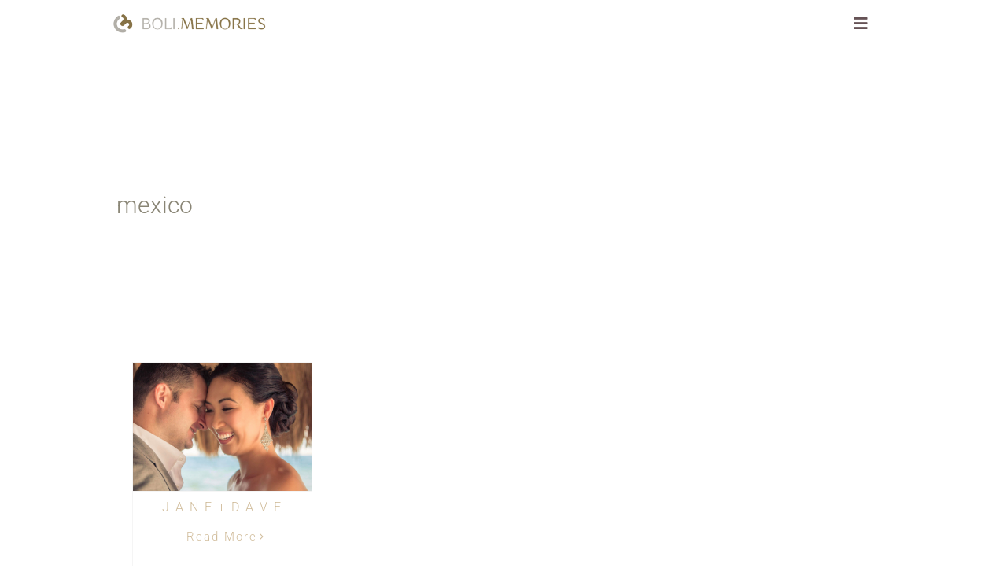

--- FILE ---
content_type: text/html; charset=UTF-8
request_url: https://bolimemories.com/tag/mexico/
body_size: 7266
content:
<!DOCTYPE html>
<html class="avada-html-layout-boxed avada-html-header-position-top avada-html-is-archive avada-has-site-width-percent" lang="en-CA" prefix="og: http://ogp.me/ns# fb: http://ogp.me/ns/fb#">
<head>
	<meta http-equiv="X-UA-Compatible" content="IE=edge" />
	<meta http-equiv="Content-Type" content="text/html; charset=utf-8"/>
	<meta name="viewport" content="width=device-width, initial-scale=1" />
	<meta name='robots' content='index, follow, max-image-preview:large, max-snippet:-1, max-video-preview:-1' />
	<style>img:is([sizes="auto" i], [sizes^="auto," i]) { contain-intrinsic-size: 3000px 1500px }</style>
	
	<!-- This site is optimized with the Yoast SEO plugin v26.8 - https://yoast.com/product/yoast-seo-wordpress/ -->
	<title>mexico Archives - BOLIMEMORIES</title>
	<link rel="canonical" href="https://bolimemories.com/tag/mexico/" />
	<meta property="og:locale" content="en_US" />
	<meta property="og:type" content="article" />
	<meta property="og:title" content="mexico Archives - BOLIMEMORIES" />
	<meta property="og:url" content="https://bolimemories.com/tag/mexico/" />
	<meta property="og:site_name" content="BOLIMEMORIES" />
	<meta name="twitter:card" content="summary_large_image" />
	<meta name="twitter:site" content="@boliphoto" />
	<script type="application/ld+json" class="yoast-schema-graph">{"@context":"https://schema.org","@graph":[{"@type":"CollectionPage","@id":"https://bolimemories.com/tag/mexico/","url":"https://bolimemories.com/tag/mexico/","name":"mexico Archives - BOLIMEMORIES","isPartOf":{"@id":"https://bolimemories.com/#website"},"primaryImageOfPage":{"@id":"https://bolimemories.com/tag/mexico/#primaryimage"},"image":{"@id":"https://bolimemories.com/tag/mexico/#primaryimage"},"thumbnailUrl":"https://bolimemories.com/wp-content/uploads/2013/10/JaneDave_tmn.jpg","breadcrumb":{"@id":"https://bolimemories.com/tag/mexico/#breadcrumb"},"inLanguage":"en-CA"},{"@type":"ImageObject","inLanguage":"en-CA","@id":"https://bolimemories.com/tag/mexico/#primaryimage","url":"https://bolimemories.com/wp-content/uploads/2013/10/JaneDave_tmn.jpg","contentUrl":"https://bolimemories.com/wp-content/uploads/2013/10/JaneDave_tmn.jpg","width":1500,"height":1076},{"@type":"BreadcrumbList","@id":"https://bolimemories.com/tag/mexico/#breadcrumb","itemListElement":[{"@type":"ListItem","position":1,"name":"Home","item":"https://bolimemories.com/"},{"@type":"ListItem","position":2,"name":"mexico"}]},{"@type":"WebSite","@id":"https://bolimemories.com/#website","url":"https://bolimemories.com/","name":"BOLIMEMORIES","description":"Love Stories and VR Weddings by Carlos Bolivar","potentialAction":[{"@type":"SearchAction","target":{"@type":"EntryPoint","urlTemplate":"https://bolimemories.com/?s={search_term_string}"},"query-input":{"@type":"PropertyValueSpecification","valueRequired":true,"valueName":"search_term_string"}}],"inLanguage":"en-CA"}]}</script>
	<!-- / Yoast SEO plugin. -->


<link rel="alternate" type="application/rss+xml" title="BOLIMEMORIES &raquo; Feed" href="https://bolimemories.com/feed/" />
<link rel="alternate" type="application/rss+xml" title="BOLIMEMORIES &raquo; Comments Feed" href="https://bolimemories.com/comments/feed/" />
		
		
		
				<link rel="alternate" type="application/rss+xml" title="BOLIMEMORIES &raquo; mexico Tag Feed" href="https://bolimemories.com/tag/mexico/feed/" />
				
		<meta property="og:locale" content="en_CA"/>
		<meta property="og:type" content="article"/>
		<meta property="og:site_name" content="BOLIMEMORIES"/>
		<meta property="og:title" content="mexico Archives - BOLIMEMORIES"/>
				<meta property="og:url" content="https://bolimemories.com/jane_dave/"/>
																				<meta property="og:image" content="https://bolimemories.com/wp-content/uploads/2013/10/JaneDave_tmn.jpg"/>
		<meta property="og:image:width" content="1500"/>
		<meta property="og:image:height" content="1076"/>
		<meta property="og:image:type" content="image/jpeg"/>
				<link rel='stylesheet' id='fusion-dynamic-css-css' href='https://bolimemories.com/wp-content/uploads/fusion-styles/938a3e944f25889ade3643f233c8eb0b.min.css?ver=3.14' type='text/css' media='all' />
<link rel="https://api.w.org/" href="https://bolimemories.com/wp-json/" /><link rel="alternate" title="JSON" type="application/json" href="https://bolimemories.com/wp-json/wp/v2/tags/16" /><link rel="EditURI" type="application/rsd+xml" title="RSD" href="https://bolimemories.com/xmlrpc.php?rsd" />
<meta name="generator" content="WordPress 6.8.3" />
<style type="text/css" id="css-fb-visibility">@media screen and (max-width: 640px){.fusion-no-small-visibility{display:none !important;}body .sm-text-align-center{text-align:center !important;}body .sm-text-align-left{text-align:left !important;}body .sm-text-align-right{text-align:right !important;}body .sm-text-align-justify{text-align:justify !important;}body .sm-flex-align-center{justify-content:center !important;}body .sm-flex-align-flex-start{justify-content:flex-start !important;}body .sm-flex-align-flex-end{justify-content:flex-end !important;}body .sm-mx-auto{margin-left:auto !important;margin-right:auto !important;}body .sm-ml-auto{margin-left:auto !important;}body .sm-mr-auto{margin-right:auto !important;}body .fusion-absolute-position-small{position:absolute;top:auto;width:100%;}.awb-sticky.awb-sticky-small{ position: sticky; top: var(--awb-sticky-offset,0); }}@media screen and (min-width: 641px) and (max-width: 1024px){.fusion-no-medium-visibility{display:none !important;}body .md-text-align-center{text-align:center !important;}body .md-text-align-left{text-align:left !important;}body .md-text-align-right{text-align:right !important;}body .md-text-align-justify{text-align:justify !important;}body .md-flex-align-center{justify-content:center !important;}body .md-flex-align-flex-start{justify-content:flex-start !important;}body .md-flex-align-flex-end{justify-content:flex-end !important;}body .md-mx-auto{margin-left:auto !important;margin-right:auto !important;}body .md-ml-auto{margin-left:auto !important;}body .md-mr-auto{margin-right:auto !important;}body .fusion-absolute-position-medium{position:absolute;top:auto;width:100%;}.awb-sticky.awb-sticky-medium{ position: sticky; top: var(--awb-sticky-offset,0); }}@media screen and (min-width: 1025px){.fusion-no-large-visibility{display:none !important;}body .lg-text-align-center{text-align:center !important;}body .lg-text-align-left{text-align:left !important;}body .lg-text-align-right{text-align:right !important;}body .lg-text-align-justify{text-align:justify !important;}body .lg-flex-align-center{justify-content:center !important;}body .lg-flex-align-flex-start{justify-content:flex-start !important;}body .lg-flex-align-flex-end{justify-content:flex-end !important;}body .lg-mx-auto{margin-left:auto !important;margin-right:auto !important;}body .lg-ml-auto{margin-left:auto !important;}body .lg-mr-auto{margin-right:auto !important;}body .fusion-absolute-position-large{position:absolute;top:auto;width:100%;}.awb-sticky.awb-sticky-large{ position: sticky; top: var(--awb-sticky-offset,0); }}</style><link rel="icon" href="https://bolimemories.com/wp-content/uploads/2022/02/cropped-square_icon_wed-32x32.png" sizes="32x32" />
<link rel="icon" href="https://bolimemories.com/wp-content/uploads/2022/02/cropped-square_icon_wed-192x192.png" sizes="192x192" />
<link rel="apple-touch-icon" href="https://bolimemories.com/wp-content/uploads/2022/02/cropped-square_icon_wed-180x180.png" />
<meta name="msapplication-TileImage" content="https://bolimemories.com/wp-content/uploads/2022/02/cropped-square_icon_wed-270x270.png" />
		<script type="text/javascript">
			var doc = document.documentElement;
			doc.setAttribute( 'data-useragent', navigator.userAgent );
		</script>
		
	</head>

<body class="archive tag tag-mexico tag-16 wp-theme-Avada fusion-image-hovers fusion-pagination-sizing fusion-button_type-flat fusion-button_span-no fusion-button_gradient-linear avada-image-rollover-circle-no avada-image-rollover-yes avada-image-rollover-direction-fade fusion-body ltr fusion-sticky-header no-tablet-sticky-header no-mobile-sticky-header no-mobile-slidingbar no-desktop-totop no-mobile-totop fusion-disable-outline fusion-sub-menu-fade mobile-logo-pos-left layout-boxed-mode avada-has-boxed-modal-shadow-none layout-scroll-offset-full avada-has-zero-margin-offset-top fusion-top-header menu-text-align-center mobile-menu-design-modern fusion-show-pagination-text fusion-header-layout-v6 avada-responsive avada-footer-fx-none avada-menu-highlight-style-bar fusion-search-form-classic fusion-main-menu-search-dropdown fusion-avatar-square avada-dropdown-styles avada-blog-layout-grid avada-blog-archive-layout-grid avada-header-shadow-no avada-menu-icon-position-left avada-has-header-100-width avada-has-pagetitle-100-width avada-has-pagetitle-bg-full avada-has-100-footer avada-has-breadcrumb-mobile-hidden avada-has-titlebar-content_only avada-has-pagination-padding avada-flyout-menu-direction-fade avada-ec-views-v1" data-awb-post-id="67">
		<a class="skip-link screen-reader-text" href="#content">Skip to content</a>

	<div id="boxed-wrapper">
							
		<div id="wrapper" class="fusion-wrapper">
			<div id="home" style="position:relative;top:-1px;"></div>
												<div class="fusion-tb-header"><div class="fusion-fullwidth fullwidth-box fusion-builder-row-1 fusion-flex-container has-pattern-background has-mask-background hundred-percent-fullwidth non-hundred-percent-height-scrolling fusion-sticky-container" style="--awb-border-radius-top-left:0px;--awb-border-radius-top-right:0px;--awb-border-radius-bottom-right:0px;--awb-border-radius-bottom-left:0px;--awb-padding-top:8px;--awb-padding-right:8px;--awb-padding-bottom:8px;--awb-padding-left:8px;--awb-background-color:#ffffff;--awb-flex-wrap:wrap;" data-transition-offset="0" data-scroll-offset="0" data-sticky-small-visibility="1" data-sticky-medium-visibility="1" data-sticky-large-visibility="1" ><div class="fusion-builder-row fusion-row fusion-flex-align-items-stretch fusion-flex-content-wrap" style="width:104% !important;max-width:104% !important;margin-left: calc(-4% / 2 );margin-right: calc(-4% / 2 );"><div class="fusion-layout-column fusion_builder_column fusion-builder-column-0 fusion_builder_column_1_4 1_4 fusion-flex-column fusion-column-inner-bg-wrapper" style="--awb-inner-bg-size:cover;--awb-width-large:25%;--awb-margin-top-large:0px;--awb-spacing-right-large:7.68%;--awb-margin-bottom-large:0px;--awb-spacing-left-large:7.68%;--awb-width-medium:100%;--awb-order-medium:0;--awb-spacing-right-medium:1.92%;--awb-spacing-left-medium:1.92%;--awb-width-small:100%;--awb-order-small:0;--awb-spacing-right-small:1.92%;--awb-spacing-left-small:1.92%;" data-scroll-devices="small-visibility,medium-visibility,large-visibility"><span class="fusion-column-inner-bg hover-type-none"><a class="fusion-column-anchor" href="https://bolimemories.com"><span class="fusion-column-inner-bg-image"></span></a></span><div class="fusion-column-wrapper fusion-column-has-shadow fusion-flex-justify-content-center fusion-content-layout-column"><div class="fusion-image-element " style="text-align:left;--awb-caption-title-font-family:var(--h2_typography-font-family);--awb-caption-title-font-weight:var(--h2_typography-font-weight);--awb-caption-title-font-style:var(--h2_typography-font-style);--awb-caption-title-size:var(--h2_typography-font-size);--awb-caption-title-transform:var(--h2_typography-text-transform);--awb-caption-title-line-height:var(--h2_typography-line-height);--awb-caption-title-letter-spacing:var(--h2_typography-letter-spacing);"><span class=" fusion-imageframe imageframe-none imageframe-1 hover-type-none"><img decoding="async" width="545" height="80" title="BoliMemoriesLogo" src="https://bolimemories.com/wp-content/uploads/2023/12/BoliMemoriesLogo.png" data-orig-src="https://bolimemories.com/wp-content/uploads/2023/12/BoliMemoriesLogo.png" alt class="lazyload img-responsive wp-image-12086" srcset="data:image/svg+xml,%3Csvg%20xmlns%3D%27http%3A%2F%2Fwww.w3.org%2F2000%2Fsvg%27%20width%3D%27545%27%20height%3D%2780%27%20viewBox%3D%270%200%20545%2080%27%3E%3Crect%20width%3D%27545%27%20height%3D%2780%27%20fill-opacity%3D%220%22%2F%3E%3C%2Fsvg%3E" data-srcset="https://bolimemories.com/wp-content/uploads/2023/12/BoliMemoriesLogo-200x29.png 200w, https://bolimemories.com/wp-content/uploads/2023/12/BoliMemoriesLogo-400x59.png 400w, https://bolimemories.com/wp-content/uploads/2023/12/BoliMemoriesLogo.png 545w" data-sizes="auto" data-orig-sizes="(max-width: 1024px) 100vw, (max-width: 640px) 100vw, 545px" /></span></div></div></div><div class="fusion-layout-column fusion_builder_column fusion-builder-column-1 fusion_builder_column_3_4 3_4 fusion-flex-column fusion-flex-align-self-center" style="--awb-padding-right:20px;--awb-bg-size:cover;--awb-filter:hue-rotate(300deg) saturate(100%) brightness(90%);--awb-filter-transition:filter 0.3s ease;--awb-filter-hover:hue-rotate(0deg) saturate(0%) brightness(110%);--awb-width-large:75%;--awb-margin-top-large:0px;--awb-spacing-right-large:2.56%;--awb-margin-bottom-large:0px;--awb-spacing-left-large:2.56%;--awb-width-medium:100%;--awb-order-medium:0;--awb-spacing-right-medium:1.92%;--awb-spacing-left-medium:1.92%;--awb-width-small:100%;--awb-order-small:0;--awb-spacing-right-small:1.92%;--awb-spacing-left-small:1.92%;" data-scroll-devices="small-visibility,medium-visibility,large-visibility"><div class="fusion-column-wrapper fusion-column-has-shadow fusion-flex-justify-content-center fusion-content-layout-column"><nav class="awb-menu awb-menu_row awb-menu_em-hover mobile-mode-collapse-to-button awb-menu_icons-left awb-menu_dc-yes mobile-trigger-fullwidth-off awb-menu_mobile-toggle awb-menu_indent-center mobile-size-column-relative loading mega-menu-loading awb-menu_desktop awb-menu_dropdown awb-menu_expand-right awb-menu_transition-fade fusion-no-small-visibility" style="--awb-transition-time:500;--awb-min-height:50px;--awb-gap:25px;--awb-align-items:center;--awb-justify-content:flex-end;--awb-main-justify-content:flex-start;--awb-mobile-nav-button-align-hor:flex-end;--awb-mobile-trigger-font-size:20px;--awb-mobile-trigger-color:#686052;--awb-mobile-trigger-background-color:rgba(255,255,255,0);--awb-mobile-justify:center;--awb-mobile-caret-left:auto;--awb-mobile-caret-right:0;--awb-fusion-font-family-typography:&quot;Dosis&quot;;--awb-fusion-font-style-typography:normal;--awb-fusion-font-weight-typography:400;--awb-fusion-font-family-submenu-typography:inherit;--awb-fusion-font-style-submenu-typography:normal;--awb-fusion-font-weight-submenu-typography:400;--awb-fusion-font-family-mobile-typography:inherit;--awb-fusion-font-style-mobile-typography:normal;--awb-fusion-font-weight-mobile-typography:400;" aria-label="MAIN MENU BOLIMEMORIES" data-breakpoint="1300" data-count="0" data-transition-type="fade" data-transition-time="500" data-expand="right"><button type="button" class="awb-menu__m-toggle awb-menu__m-toggle_no-text" aria-expanded="false" aria-controls="menu-main-menu-bolimemories"><span class="awb-menu__m-toggle-inner"><span class="collapsed-nav-text"><span class="screen-reader-text">Toggle Navigation</span></span><span class="awb-menu__m-collapse-icon awb-menu__m-collapse-icon_no-text"><span class="awb-menu__m-collapse-icon-open awb-menu__m-collapse-icon-open_no-text fa-bars fas"></span><span class="awb-menu__m-collapse-icon-close awb-menu__m-collapse-icon-close_no-text fa-times fas"></span></span></span></button><ul id="menu-main-menu-bolimemories" class="fusion-menu awb-menu__main-ul awb-menu__main-ul_row"><li  id="menu-item-11792"  class="menu-item menu-item-type-post_type menu-item-object-page menu-item-home menu-item-11792 awb-menu__li awb-menu__main-li awb-menu__main-li_regular"  data-item-id="11792"><span class="awb-menu__main-background-default awb-menu__main-background-default_fade"></span><span class="awb-menu__main-background-active awb-menu__main-background-active_fade"></span><a  href="https://bolimemories.com/" class="awb-menu__main-a awb-menu__main-a_regular"><span class="menu-text">HOME</span></a></li><li  id="menu-item-11440"  class="menu-item menu-item-type-post_type menu-item-object-page current_page_parent menu-item-11440 awb-menu__li awb-menu__main-li awb-menu__main-li_regular"  data-item-id="11440"><span class="awb-menu__main-background-default awb-menu__main-background-default_fade"></span><span class="awb-menu__main-background-active awb-menu__main-background-active_fade"></span><a  href="https://bolimemories.com/journey/" class="awb-menu__main-a awb-menu__main-a_regular"><span class="menu-text">JOURNEY</span></a></li><li  id="menu-item-11991"  class="menu-item menu-item-type-post_type menu-item-object-page menu-item-11991 awb-menu__li awb-menu__main-li awb-menu__main-li_regular"  data-item-id="11991"><span class="awb-menu__main-background-default awb-menu__main-background-default_fade"></span><span class="awb-menu__main-background-active awb-menu__main-background-active_fade"></span><a  href="https://bolimemories.com/vr-experience/" class="awb-menu__main-a awb-menu__main-a_regular"><span class="menu-text">VR EXPERIENCE</span></a></li><li  id="menu-item-12035"  class="menu-item menu-item-type-post_type menu-item-object-page menu-item-12035 awb-menu__li awb-menu__main-li awb-menu__main-li_regular"  data-item-id="12035"><span class="awb-menu__main-background-default awb-menu__main-background-default_fade"></span><span class="awb-menu__main-background-active awb-menu__main-background-active_fade"></span><a  href="https://bolimemories.com/galleries-2/" class="awb-menu__main-a awb-menu__main-a_regular"><span class="menu-text">GALLERIES</span></a></li><li  id="menu-item-11854"  class="menu-item menu-item-type-post_type menu-item-object-page menu-item-has-children menu-item-11854 awb-menu__li awb-menu__main-li awb-menu__main-li_regular"  data-item-id="11854"><span class="awb-menu__main-background-default awb-menu__main-background-default_fade"></span><span class="awb-menu__main-background-active awb-menu__main-background-active_fade"></span><a  href="https://bolimemories.com/meet-me/" class="awb-menu__main-a awb-menu__main-a_regular"><span class="menu-text">MEET ME</span><span class="awb-menu__open-nav-submenu-hover"></span></a><button type="button" aria-label="Open submenu of MEET ME" aria-expanded="false" class="awb-menu__open-nav-submenu_mobile awb-menu__open-nav-submenu_main"></button><ul class="awb-menu__sub-ul awb-menu__sub-ul_main"><li  id="menu-item-11873"  class="menu-item menu-item-type-post_type menu-item-object-page menu-item-11873 awb-menu__li awb-menu__sub-li" ><a  href="https://bolimemories.com/testimonials/" class="awb-menu__sub-a"><span>TESTIMONIALS</span></a></li></ul></li><li  id="menu-item-11853"  class="menu-item menu-item-type-post_type menu-item-object-page menu-item-11853 awb-menu__li awb-menu__main-li awb-menu__main-li_regular"  data-item-id="11853"><span class="awb-menu__main-background-default awb-menu__main-background-default_fade"></span><span class="awb-menu__main-background-active awb-menu__main-background-active_fade"></span><a  href="https://bolimemories.com/pricing/" class="awb-menu__main-a awb-menu__main-a_regular"><span class="menu-text">PRICING</span></a></li><li  id="menu-item-11767"  class="menu-item menu-item-type-post_type menu-item-object-page menu-item-11767 awb-menu__li awb-menu__main-li awb-menu__main-li_regular"  data-item-id="11767"><span class="awb-menu__main-background-default awb-menu__main-background-default_fade"></span><span class="awb-menu__main-background-active awb-menu__main-background-active_fade"></span><a  href="https://bolimemories.com/contact/" class="awb-menu__main-a awb-menu__main-a_regular"><span class="menu-text">CONTACT</span></a></li></ul></nav></div></div></div></div>
</div>		<div id="sliders-container" class="fusion-slider-visibility">
					</div>
											
			<section class="avada-page-titlebar-wrapper" aria-label="Page Title Bar">
	<div class="fusion-page-title-bar fusion-page-title-bar-breadcrumbs fusion-page-title-bar-left">
		<div class="fusion-page-title-row">
			<div class="fusion-page-title-wrapper">
				<div class="fusion-page-title-captions">

																							<h1 class="entry-title">mexico</h1>

											
					
				</div>

													
			</div>
		</div>
	</div>
</section>

						<main id="main" class="clearfix ">
				<div class="fusion-row" style="">
<section id="content" class=" full-width" style="width: 100%;">
	
	<div id="posts-container" class="fusion-blog-archive fusion-blog-layout-grid-wrapper fusion-clearfix">
	<div class="fusion-posts-container fusion-blog-layout-grid fusion-blog-layout-grid-4 isotope fusion-blog-equal-heights fusion-posts-container-infinite fusion-posts-container-load-more fusion-blog-rollover fusion-blog-layout-center" data-pages="1">
		
		
													<article id="post-67" class="fusion-post-grid  post fusion-clearfix post-67 type-post status-publish format-standard has-post-thumbnail hentry category-weddings tag-destination-wedding tag-jane-dave tag-mexico">
														<div class="fusion-post-wrapper">
				
				
				
									
		<div class="fusion-flexslider flexslider fusion-flexslider-loading fusion-post-slideshow">
		<ul class="slides">
																		<li><div  class="fusion-image-wrapper" aria-haspopup="true">
				<img width="1500" height="1076" src="https://bolimemories.com/wp-content/uploads/2013/10/JaneDave_tmn.jpg" class="attachment-full size-full lazyload wp-post-image" alt="" decoding="async" fetchpriority="high" srcset="data:image/svg+xml,%3Csvg%20xmlns%3D%27http%3A%2F%2Fwww.w3.org%2F2000%2Fsvg%27%20width%3D%271500%27%20height%3D%271076%27%20viewBox%3D%270%200%201500%201076%27%3E%3Crect%20width%3D%271500%27%20height%3D%271076%27%20fill-opacity%3D%220%22%2F%3E%3C%2Fsvg%3E" data-orig-src="https://bolimemories.com/wp-content/uploads/2013/10/JaneDave_tmn.jpg" data-srcset="https://bolimemories.com/wp-content/uploads/2013/10/JaneDave_tmn-200x143.jpg 200w, https://bolimemories.com/wp-content/uploads/2013/10/JaneDave_tmn-400x287.jpg 400w, https://bolimemories.com/wp-content/uploads/2013/10/JaneDave_tmn-600x430.jpg 600w, https://bolimemories.com/wp-content/uploads/2013/10/JaneDave_tmn-800x574.jpg 800w, https://bolimemories.com/wp-content/uploads/2013/10/JaneDave_tmn-1200x861.jpg 1200w, https://bolimemories.com/wp-content/uploads/2013/10/JaneDave_tmn.jpg 1500w" data-sizes="auto" /><div class="fusion-rollover">
	<div class="fusion-rollover-content">

				
		
												<h4 class="fusion-rollover-title">
					<a class="fusion-rollover-title-link" href="https://bolimemories.com/jane_dave/">
						J A N E + D A V E					</a>
				</h4>
			
								
		
						<a class="fusion-link-wrapper" href="https://bolimemories.com/jane_dave/" aria-label="J A N E + D A V E"></a>
	</div>
</div>
</div>
</li>
																																																																														</ul>
	</div>
				
														<div class="fusion-post-content-wrapper">
				
				
				<div class="fusion-post-content post-content">
					<h2 class="entry-title fusion-post-title"><a href="https://bolimemories.com/jane_dave/">J A N E + D A V E</a></h2>
																
																										<div class="fusion-content-sep sep-single sep-dashed"></div>
						
					
					<div class="fusion-post-content-container">
											</div>
				</div>

				
																																<div class="fusion-meta-info">
																										<div class="fusion-aligncenter">
										<a href="https://bolimemories.com/jane_dave/" class="fusion-read-more" aria-label="More on J A N E + D A V E">
											Read More										</a>
									</div>
								
																							</div>
															
									</div>
				
									</div>
							</article>

			
		
		
	</div>

			</div>
</section>
						
					</div>  <!-- fusion-row -->
				</main>  <!-- #main -->
				
				
								
					<div class="fusion-tb-footer fusion-footer"><div class="fusion-footer-widget-area fusion-widget-area"><div class="fusion-fullwidth fullwidth-box fusion-builder-row-2 fusion-flex-container has-pattern-background has-mask-background hundred-percent-fullwidth non-hundred-percent-height-scrolling" style="--awb-border-radius-top-left:0px;--awb-border-radius-top-right:0px;--awb-border-radius-bottom-right:0px;--awb-border-radius-bottom-left:0px;--awb-padding-top:20px;--awb-padding-bottom:20px;--awb-flex-wrap:wrap;" ><div class="fusion-builder-row fusion-row fusion-flex-align-items-center fusion-flex-content-wrap" style="width:104% !important;max-width:104% !important;margin-left: calc(-4% / 2 );margin-right: calc(-4% / 2 );"><div class="fusion-layout-column fusion_builder_column fusion-builder-column-2 fusion_builder_column_2_3 2_3 fusion-flex-column" style="--awb-bg-size:cover;--awb-width-large:66.666666666667%;--awb-margin-top-large:0px;--awb-spacing-right-large:2.88%;--awb-margin-bottom-large:0px;--awb-spacing-left-large:2.88%;--awb-width-medium:75%;--awb-order-medium:0;--awb-spacing-right-medium:2.56%;--awb-spacing-left-medium:2.56%;--awb-width-small:100%;--awb-order-small:0;--awb-spacing-right-small:1.92%;--awb-spacing-left-small:1.92%;" data-scroll-devices="small-visibility,medium-visibility,large-visibility"><div class="fusion-column-wrapper fusion-column-has-shadow fusion-flex-justify-content-flex-start fusion-content-layout-column"><div class="fusion-text fusion-text-1 sm-text-align-center" style="--awb-content-alignment:left;--awb-font-size:14px;"><p>© Copyright -  2026 |   All Rights Reserved   |  Carlos Bolivar - BoliMemories</p>
</div></div></div><div class="fusion-layout-column fusion_builder_column fusion-builder-column-3 fusion_builder_column_1_3 1_3 fusion-flex-column" style="--awb-bg-size:cover;--awb-width-large:33.333333333333%;--awb-margin-top-large:0px;--awb-spacing-right-large:5.76%;--awb-margin-bottom-large:0px;--awb-spacing-left-large:5.76%;--awb-width-medium:25%;--awb-order-medium:0;--awb-spacing-right-medium:7.68%;--awb-spacing-left-medium:7.68%;--awb-width-small:100%;--awb-order-small:0;--awb-spacing-right-small:1.92%;--awb-spacing-left-small:1.92%;"><div class="fusion-column-wrapper fusion-column-has-shadow fusion-flex-justify-content-flex-start fusion-content-layout-column"><div class="fusion-social-links fusion-social-links-1" style="--awb-margin-top:0px;--awb-margin-right:0px;--awb-margin-bottom:0px;--awb-margin-left:0px;--awb-alignment:right;--awb-box-border-top:0px;--awb-box-border-right:0px;--awb-box-border-bottom:0px;--awb-box-border-left:0px;--awb-icon-colors-hover:rgba(196,194,188,0.8);--awb-box-colors-hover:rgba(232,232,232,0.8);--awb-box-border-color:var(--awb-color3);--awb-box-border-color-hover:var(--awb-color4);--awb-alignment-small:center;"><div class="fusion-social-networks color-type-brand"><div class="fusion-social-networks-wrapper"><a class="fusion-social-network-icon fusion-tooltip fusion-facebook awb-icon-facebook" style="color:#3b5998;font-size:17px;" data-placement="top" data-title="Facebook" data-toggle="tooltip" title="Facebook" aria-label="facebook" target="_blank" rel="noopener noreferrer" href="https://www.facebook.com/bolimemories"></a><a class="fusion-social-network-icon fusion-tooltip fusion-instagram awb-icon-instagram" style="color:#c13584;font-size:17px;" data-placement="top" data-title="Instagram" data-toggle="tooltip" title="Instagram" aria-label="instagram" target="_blank" rel="noopener noreferrer" href="https://www.instagram.com/boli.memories"></a><a class="fusion-social-network-icon fusion-tooltip fusion-youtube awb-icon-youtube" style="color:#cd201f;font-size:17px;" data-placement="top" data-title="YouTube" data-toggle="tooltip" title="YouTube" aria-label="youtube" target="_blank" rel="noopener noreferrer" href="#"></a></div></div></div></div></div></div></div>
</div></div>
																</div> <!-- wrapper -->
		</div> <!-- #boxed-wrapper -->
					
							<a class="fusion-one-page-text-link fusion-page-load-link" tabindex="-1" href="#" aria-hidden="true">Page load link</a>

		<div class="avada-footer-scripts">
			<script type="text/javascript">var fusionNavIsCollapsed=function(e){var t,n;window.innerWidth<=e.getAttribute("data-breakpoint")?(e.classList.add("collapse-enabled"),e.classList.remove("awb-menu_desktop"),e.classList.contains("expanded")||window.dispatchEvent(new CustomEvent("fusion-mobile-menu-collapsed",{detail:{nav:e}})),(n=e.querySelectorAll(".menu-item-has-children.expanded")).length&&n.forEach(function(e){e.querySelector(".awb-menu__open-nav-submenu_mobile").setAttribute("aria-expanded","false")})):(null!==e.querySelector(".menu-item-has-children.expanded .awb-menu__open-nav-submenu_click")&&e.querySelector(".menu-item-has-children.expanded .awb-menu__open-nav-submenu_click").click(),e.classList.remove("collapse-enabled"),e.classList.add("awb-menu_desktop"),null!==e.querySelector(".awb-menu__main-ul")&&e.querySelector(".awb-menu__main-ul").removeAttribute("style")),e.classList.add("no-wrapper-transition"),clearTimeout(t),t=setTimeout(()=>{e.classList.remove("no-wrapper-transition")},400),e.classList.remove("loading")},fusionRunNavIsCollapsed=function(){var e,t=document.querySelectorAll(".awb-menu");for(e=0;e<t.length;e++)fusionNavIsCollapsed(t[e])};function avadaGetScrollBarWidth(){var e,t,n,l=document.createElement("p");return l.style.width="100%",l.style.height="200px",(e=document.createElement("div")).style.position="absolute",e.style.top="0px",e.style.left="0px",e.style.visibility="hidden",e.style.width="200px",e.style.height="150px",e.style.overflow="hidden",e.appendChild(l),document.body.appendChild(e),t=l.offsetWidth,e.style.overflow="scroll",t==(n=l.offsetWidth)&&(n=e.clientWidth),document.body.removeChild(e),jQuery("html").hasClass("awb-scroll")&&10<t-n?10:t-n}fusionRunNavIsCollapsed(),window.addEventListener("fusion-resize-horizontal",fusionRunNavIsCollapsed);</script><script type="speculationrules">
{"prefetch":[{"source":"document","where":{"and":[{"href_matches":"\/*"},{"not":{"href_matches":["\/wp-*.php","\/wp-admin\/*","\/wp-content\/uploads\/*","\/wp-content\/*","\/wp-content\/plugins\/*","\/wp-content\/themes\/Avada\/*","\/*\\?(.+)"]}},{"not":{"selector_matches":"a[rel~=\"nofollow\"]"}},{"not":{"selector_matches":".no-prefetch, .no-prefetch a"}}]},"eagerness":"conservative"}]}
</script>
<script type="text/javascript" src="https://bolimemories.com/wp-includes/js/jquery/jquery.min.js?ver=3.7.1" id="jquery-core-js"></script>
<script type="text/javascript" src="https://bolimemories.com/wp-content/uploads/fusion-scripts/7a2d41d4181a506d1d94d634b5ea1ce6.min.js?ver=3.14" id="fusion-scripts-js"></script>
				<script type="text/javascript">
				jQuery( document ).ready( function() {
					var ajaxurl = 'https://bolimemories.com/wp-admin/admin-ajax.php';
					if ( 0 < jQuery( '.fusion-login-nonce' ).length ) {
						jQuery.get( ajaxurl, { 'action': 'fusion_login_nonce' }, function( response ) {
							jQuery( '.fusion-login-nonce' ).html( response );
						});
					}
				});
				</script>
						</div>

			</body>
</html>
